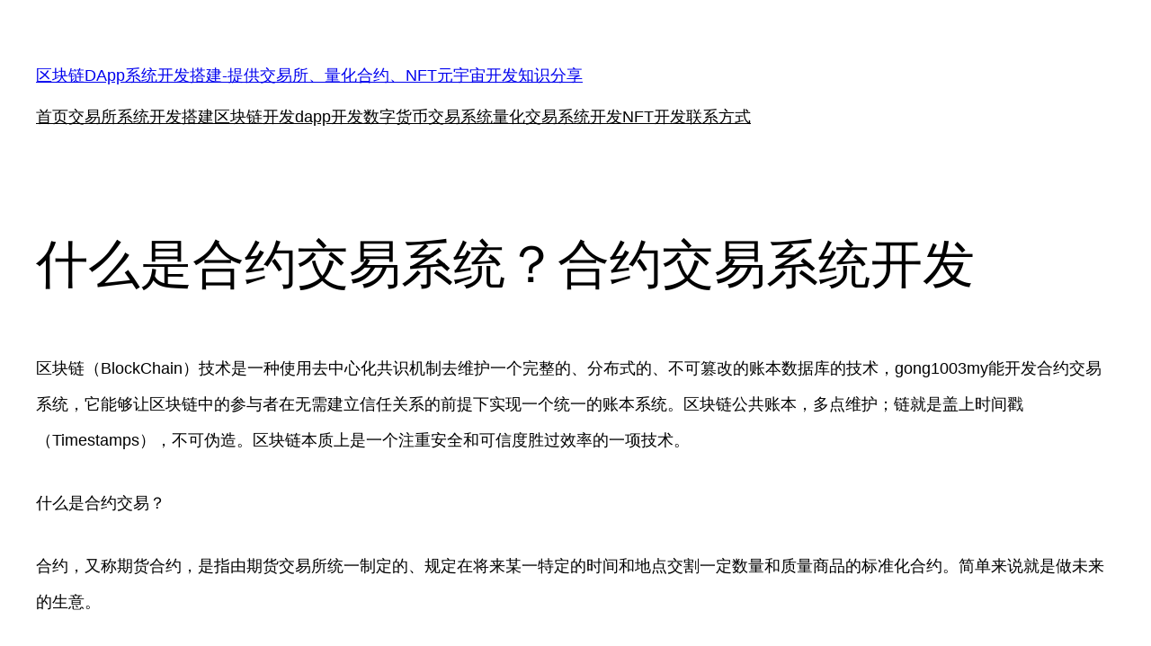

--- FILE ---
content_type: text/css
request_url: http://www.wanyouyl.cn/wp-content/plugins/encrypted_LinkreateWPAI%E6%AD%A3%E5%BC%8F%E7%89%88_85Z6H/includes/css/ai-interaction.css?ver=6.8.3
body_size: 2524
content:
/* 定义 CSS 变量 */
:root {
    --primary-color: #4dabf7; /* 淡蓝色 */
    --primary-hover-color: #339af0; /* 悬停加深色 */
    --background-color: #f8f9fa; /* 背景颜色（浅灰色） */
    --text-color: #495057; /* 文字颜色（深灰色） */
    --border-color: #e9ecef; /* 边框颜色（浅灰色） */
    --shadow: 0 4px 15px rgba(0, 0, 0, 0.1); /* 阴影效果 */
    --border-radius: 16px; /* 圆角大小 */
    --transition: all 0.3s ease; /* 过渡效果 */
}

#ai-interaction-window .article-summary {
    width: auto; /* 固定宽度 */
    max-width: 100%; /* 确保在小屏幕下不会溢出 */
    padding: 20px;
    margin-bottom: 30px;
    border: 1px solid #e0e0e0; /* 边框颜色 */
    border-radius: 10px; /* 圆角 */
    box-shadow: 0 2px 8px rgba(0,0,0,0.1); /* 阴影 */
    transition: background-color 0.3s ease, box-shadow 0.3s ease; /* 平滑过渡 */
}

#ai-interaction-window .article-summary:hover {
    background-color: #f0f0f0; /* 悬停时背景色变深 */
    box-shadow: 0 4px 12px rgba(0,0,0,0.15); /* 悬停时阴影加深 */
}

#ai-interaction-window .article-summary h3 {
    margin-top: 0;
    color: #333; /* 深色标题 */
    font-size: 1.5em;
    font-weight: bold;
    border-bottom: 2px solid #4CAF50; /* 绿色下划线 */
    padding-bottom: 10px;
    text-align: left; /* 左对齐 */
}

#ai-interaction-window .article-summary p {
    margin: 15px 0 0;
    color: #666; /* 灰色正文 */
    line-height: 1.6;
    font-size: 1em;
    text-align: justify;
}

#ai-interaction-window .source-link {
    margin-top: 15px;
    font-size: 0.9em;
    color: #777;
    text-align: left;
}

#ai-interaction-window .source-link a {
    color: #3498db; /* 蓝色链接 */
    text-decoration: none;
    border-bottom: 1px dotted #3498db;
    transition: border-bottom 0.3s ease, color 0.3s ease;
}

#ai-interaction-window .source-link a:hover {
    border-bottom-style: solid;
    color: #2196F3; /* 深蓝色链接悬停 */
}
/* 窗口整体样式 */
#ai-interaction-window  {
    width: 320px;
    height: 420px; /* 窗口最大高度 */
    background-color: var(--background-color);
    border: 1px solid var(--border-color);
    border-radius: var(--border-radius);
    box-shadow: var(--shadow);
    position: fixed;
    bottom: 20px;
    right: 20px;
    z-index: 10000;
    transition: var(--transition);
    font-family: 'Inter', sans-serif; /* 现代字体 */
    overflow: hidden;
}
/* 手机端隐藏聊天窗口，显示图标 */
@media (max-width: 600px) {
    #ai-interaction-window  {
        display: none; /* 默认隐藏 */
    }

    #ai-minimized-icon {
        display: block; /* 手机端显示图标 */
    }
}
/* 窗口标题栏样式 */
#ai-interaction-window .ai-header {
    background-color: var(--primary-color); /* 淡蓝色背景 */
    color: #fff;
    padding: 14px 16px;
    border-radius: var(--border-radius) var(--border-radius) 0 0;
    cursor: move;
    display: flex;
    align-items: center;
    justify-content: space-between;
    box-shadow: 0 2px 8px rgba(0, 0, 0, 0.1); /* 标题栏阴影 */
}
/* 标题文字样式 */
#ai-interaction-window .ai-title {
    margin: 0;
    font-size: 16px; /* 稍微增大字体大小，使其更醒目 */
    font-weight: 600; /* 保持加粗字体 */
    line-height: 1.5; /* 增加行高，提升文字的阅读体验 */
    color: #fff; /* 使用更舒适的深灰色 */
    text-shadow: 1px 1px 1px rgba(0, 0, 0, 0.1); /* 轻微的阴影提升质感 */
    text-align: left;
    padding-left: 12px; /* 增加与按钮的间距，使其更适配现代设计布局 */
    flex: 1;
    transition: color 0.3s, text-shadow 0.3s; /* 添加过渡效果以平滑颜色和阴影变化 */
}


/* 功能按钮容器 */
#ai-interaction-window .ai-header .btn-container {
    display: flex;
    gap: 8px; /* 按钮之间的间距 */
}

/* 功能按钮通用样式 */
#ai-interaction-window .ai-header .close-btn,
#ai-interaction-window .ai-header .minimize-btn {
    font-size: 14px;
    cursor: pointer;
    width: 28px;
    height: 28px;
    border-radius: 50%; /* 圆形按钮 */
    background-color: rgba(255, 255, 255, 0.1); /* 半透明背景 */
    color: #fff;
    display: flex;
    align-items: center;
    justify-content: center;
    transition: var(--transition);
}

/* 按钮悬停效果 */
#ai-interaction-window .ai-header .close-btn:hover,
#ai-interaction-window .ai-header .minimize-btn:hover {
    background-color: rgba(255, 255, 255, 0.2); /* 悬停时背景变亮 */
    transform: scale(1.1); /* 悬停时放大 */
}

/* 关闭按钮样式 */
#ai-interaction-window .ai-header .close-btn::after {
    content: '×'; /* 关闭符号 */
    font-size: 18px;
    line-height: 1;
}

/* 缩小按钮样式 */
#ai-interaction-window .ai-header .minimize-btn::after {
    content: '−'; /* 缩小符号 */
    font-size: 18px;
    line-height: 1;
}

/* 窗口主体样式 */
#ai-interaction-window .ai-body {
    padding: 16px;
    height: calc(100% - 60px); /* 减去标题栏高度 */
    overflow-y: auto;
    background-color: #fff;
}

/* 聊天容器样式 */
#chat-container {
    height: 100%;
    display: flex;
    flex-direction: column;
}

/* 消息区域样式 */
#chat-messages {
    flex: 1;
    overflow-y: auto;
    padding: 10px;
    border-bottom: 1px solid var(--border-color);
}

/* 消息样式 */
#ai-interaction-window .ai-message, .user-message {
    padding: 12px 16px;
    margin-bottom: 12px;
    border-radius: 12px;
    font-size: 14px;
    max-width: 80%; /* 限制消息最大宽度 */
    position: relative;
    transition: transform 0.2s ease, box-shadow 0.2s ease;
}

#ai-interaction-window .ai-message {
    background-color: #fff; /* AI 消息背景 */
    border: 1px solid var(--border-color);
    color: var(--text-color);
    align-self: flex-start; /* AI 消息靠左 */
    box-shadow: var(--shadow);
    border-radius: 12px 12px 12px 0;
}

#ai-interaction-window .user-message {
    background-color: var(--primary-color); /* 用户消息背景 */
    color: #fff;
    align-self: flex-end; /* 用户消息靠右 */
    box-shadow: 0 4px 12px rgba(77, 171, 247, 0.2);
    border-radius: 12px 12px 0 12px;
}

/* 消息小箭头 */
#ai-interaction-window .user-message::after {
    content: '';
    position: absolute;
    right: -8px;
    top: 12px;
    border-width: 6px 0 6px 8px;
    border-color: transparent transparent transparent var(--primary-color);
}

#ai-interaction-window .ai-message::before {
    content: '';
    position: absolute;
    left: -8px;
    top: 12px;
    border-width: 6px 8px 6px 0;
    border-color: transparent var(--border-color) transparent transparent;
}

/* 消息悬停效果 */
#ai-interaction-window .ai-message:hover,
#ai-interaction-window .user-message:hover {
    transform: translateY(-2px);
    box-shadow: 0 6px 16px rgba(0, 0, 0, 0.1);
}

/* 时间戳样式 */
#ai-interaction-window .timestamp {
    font-size: 0.75em;
    color: #666;
    margin-top: 4px;
    display: block;
    text-align: right;
}

/* 输入区域样式 */
#ai-interaction-window .input-container {
    display: flex;
    padding: 12px;
    gap: 12px;
    background-color: #fff;
    border-top: 1px solid var(--border-color);
}

/* 输入框样式 */
#ai-input {
    flex: 1;
    padding: 12px 16px;
    border: 1px solid var(--border-color);
    border-radius: 12px;
    font-size: 14px;
    outline: none;
    transition: border-color 0.3s ease, box-shadow 0.3s ease;
    background-color: #fff;
}

#ai-input:focus {
    border-color: var(--primary-color);
    box-shadow: 0 0 0 3px rgba(77, 171, 247, 0.1);
}

/* 发送按钮样式 */
#send-message {
    padding: 12px 20px;
    background-color: var(--primary-color);
    color: #fff;
    border: none;
    border-radius: 12px;
    cursor: pointer;
    font-size: 14px;
    transition: var(--transition);
    display: flex;
    align-items: center;
    justify-content: center;
}

#send-message:hover {
    background-color: var(--primary-hover-color);
    transform: translateY(-1px);
    box-shadow: 0 4px 12px rgba(77, 171, 247, 0.2);
}

/* 加载状态样式 */
#ai-interaction-window .loading-message {
    font-style: italic;
    color: #666;
    text-align: center;
    margin: 10px 0;
}

/* 缩小后的 AI 聊天图标样式 */
#ai-minimized-icon {
    position: fixed; /* 关键属性：固定位置 */
    bottom: 20px;
    right: 20px;
    cursor: pointer;
    z-index: 10000;
    transition: var(--transition);
    display: none; /* 默认隐藏 */
}

#ai-minimized-icon img {
    width: 40px;
    height: 40px;
    border-radius: 50%;
    box-shadow: var(--shadow);
}

--- FILE ---
content_type: text/javascript
request_url: http://www.wanyouyl.cn/wp-content/plugins/encrypted_LinkreateWPAI%E6%AD%A3%E5%BC%8F%E7%89%88_85Z6H/includes/js/ai-interaction.js
body_size: 3075
content:

jQuery(document).ready(function($) {
    // 动态调整窗口位置
    function positionWindow() {
        $('#ai-interaction-window').css({
            bottom: '20px',
            right: '20px',
            maxWidth: '400px',   //限制窗口最大宽度
            maxHeight: '600px'   //限制窗口最大高度
        });
    }

    // 初始显示逻辑
    if ($(window).width() > 600) {
        // 非手机端，直接显示聊天窗口
        $('#ai-interaction-window').fadeIn(300, function() {
            positionWindow();
        });
        $('#ai-minimized-icon').hide(); // 隐藏图标
    } else {
        // 手机端，隐藏聊天窗口并显示图标
        $('#ai-interaction-window').hide(); // 使用 hide() 代替 visibility
        $('#ai-minimized-icon').show(); // 显示图标
    }

    // 窗口显示逻辑（非手机端时调用）
    if ($(window).width() > 600) {
        $('#ai-interaction-window').fadeIn(300, function() {
            positionWindow();
        });
    }

    // 窗口位置调整
    $(window).on('resize', function() {
        positionWindow();
    });

    // 关闭按钮点击事件
    $('.close-btn').on('click', function (e) {
        e.preventDefault();
        $('#ai-interaction-window').fadeOut(300);
        $('#ai-minimized-icon').hide(); // 同时隐藏 AI 图标
    });

    // 最小化按钮点击事件
    $('.minimize-btn').on('click', function (e) {
        e.preventDefault();
        var window = $('#ai-interaction-window');

        if (window.hasClass('minimized')) {
            // 恢复窗口
            window.removeClass('minimized');
            window.fadeIn(300); // 显示聊天窗口
            $('#ai-minimized-icon').hide(); // 隐藏 AI 图标
        } else {
            // 最小化窗口
            window.addClass('minimized');
            window.fadeOut(300); // 隐藏聊天窗口
            $('#ai-minimized-icon').fadeIn(300); // 显示 AI 图标
        }
    });
// AI 图标点击事件（恢复窗口）
$('#ai-minimized-icon').on('click touchend', function (e) {
    e.preventDefault();
    e.stopPropagation();

    var window = $('#ai-interaction-window');
    window.removeClass('minimized');
    window.fadeIn(300); // 显示聊天窗口
    $('#ai-minimized-icon').hide(); // 隐藏 AI 图标
});

// 图标拖动功能
let iconDragging = false;
let iconStartX, iconStartY;
let iconInitialLeft, iconInitialTop;

// 获取存储的位置
function getSavedPosition() {
    const savedPosition = localStorage.getItem('aiIconPosition');
    return savedPosition ? JSON.parse(savedPosition) : null;
}

// 保存当前位置
function savePosition(left, top) {
    localStorage.setItem('aiIconPosition', JSON.stringify({ left, top }));
}

// 设置图标初始位置
function setInitialPosition() {
    const savedPosition = getSavedPosition();
    if (savedPosition) {
        $('#ai-minimized-icon').css({
            left: savedPosition.left + 'px',
            top: savedPosition.top + 'px'
        });
    }
}

// 图标拖动开始事件
$('#ai-minimized-icon').on('mousedown touchstart', function(e) {
    e.preventDefault(); // 阻止默认行为，解决火狐拖动页面问题
    iconDragging = true;

    // 获取图标初始位置
    const icon = $(this);
    const offset = icon.offset();
    iconInitialLeft = offset.left;
    iconInitialTop = offset.top;

    if (e.type === 'mousedown') {
        iconStartX = e.clientX;
        iconStartY = e.clientY;
    } else if (e.type === 'touchstart') {
        iconStartX = e.originalEvent.touches[0].clientX;
        iconStartY = e.originalEvent.touches[0].clientY;
    }

    // 阻止选中文本
    icon.css('user-select', 'none');
});

// 图标拖动移动事件
$(document).on('mousemove touchmove', function(e) {
    if (!iconDragging) return;

    let newX, newY;

    if (e.type === 'mousemove') {
        newX = e.clientX - (iconStartX - iconInitialLeft);
        newY = e.clientY - (iconStartY - iconInitialTop);
    } else if (e.type === 'touchmove') {
        newX = e.originalEvent.touches[0].clientX - (iconStartX - iconInitialLeft);
        newY = e.originalEvent.touches[0].clientY - (iconStartY - iconInitialTop);
    }

    // 限制图标在窗口内
    const windowWidth = $(window).width();
    const windowHeight = $(window).height();
    const iconWidth = $('#ai-minimized-icon').outerWidth();
    const iconHeight = $('#ai-minimized-icon').outerHeight();

    newX = Math.min(Math.max(newX, 0), windowWidth - iconWidth);
    newY = Math.min(Math.max(newY, 0), windowHeight - iconHeight);

    $('#ai-minimized-icon').css({
        left: newX + 'px',
        top: newY + 'px'
    });
});

// 图标拖动结束事件
$(document).on('mouseup touchend', function(e) {
    iconDragging = false;
    $('#ai-minimized-icon').css('user-select', '');

    // 保存当前图标位置
    const left = parseInt($('#ai-minimized-icon').css('left'), 10);
    const top = parseInt($('#ai-minimized-icon').css('top'), 10);
    savePosition(left, top);
});

// 页面加载时设置初始位置
setInitialPosition();


    // 置顶按钮点击事件
    $('.pin-btn').on('click', function (e) {
        e.preventDefault();
        var window = $('#ai-interaction-window');

        if (window.hasClass('pinned')) {
            // 取消置顶
            window.css('z-index', 9999);
            window.removeClass('pinned');
        } else {
            // 置顶窗口
            window.css('z-index', 99999);
            window.addClass('pinned');
        }
    });

    // 透明度按钮点击事件
    $('.opacity-btn').on('click', function (e) {
        e.preventDefault();
        var window = $('#ai-interaction-window');

        if (window.hasClass('transparent')) {
            // 恢复不透明
            window.css('opacity', 1);
            window.removeClass('transparent');
        } else {
            // 设置透明
            window.css('opacity', 0.7);
            window.addClass('transparent');
        }
    });

    // 主题按钮点击事件
    $('.theme-btn').on('click', function (e) {
        e.preventDefault();
        var window = $('#ai-interaction-window');

        if (window.hasClass('dark-theme')) {
            // 切换到浅色主题
            window.removeClass('dark-theme');
        } else {
            // 切换到深色主题
            window.addClass('dark-theme');
        }
    });

    // 窗口拖动功能
    $('#ai-interaction-window .ai-header').on('mousedown', function (e) {
        e.preventDefault();
        var window = $('#ai-interaction-window');
        var startX = e.clientX - window.offset().left;
        var startY = e.clientY - window.offset().top;

        $(document).on('mousemove', function (e) {
            window.css({
                left: e.clientX - startX,
                top: e.clientY - startY
            });
        });

        $(document).on('mouseup', function () {
            $(document).off('mousemove');
            $(document).off('mouseup');
        });
    });

    // 窗口大小调整功能
    $('#ai-interaction-window .resize-handle').on('mousedown', function (e) {
        e.preventDefault();
        var window = $('#ai-interaction-window');
        var startX = e.clientX;
        var startY = e.clientY;
        var startWidth = window.width();
        var startHeight = window.height();

        $(document).on('mousemove', function (e) {
            var newWidth = startWidth + (e.clientX - startX);
            var newHeight = startHeight + (e.clientY - startY);

            // 限制最小和最大窗口大小
            if (newWidth >= 300 && newWidth <= 800 && newHeight >= 200 && newHeight <= 800) {
                window.css({
                    width: newWidth + 'px',
                    height: newHeight + 'px'
                });
            }
        });

        $(document).on('mouseup', function () {
            $(document).off('mousemove');
            $(document).off('mouseup');
        });
    });

    // 发送按钮点击事件
    $('#send-message').on('click', function (e) {
        e.preventDefault();
        var userInput = $('#ai-input').val().trim(); // 去除首尾空格
        console.log('用户输入:', userInput); // 调试日志

        if (userInput === '') return; // 如果输入为空，直接返回

        // 添加用户输入到聊天窗口
        var timestamp = new Date().toLocaleTimeString(); // 获取当前时间
        $('#chat-messages').append('<p class="user-message">' + userInput + ' <span class="timestamp">[' + timestamp + ']</span></p>');
        scrollToBottom();

        // 显示加载状态
        $('#send-message').prop('disabled', true);
        $('#chat-messages').append('<p class="loading-message">正在思考中...</p>');

        // 调用 AI 接口
        $.ajax({
            url: aiInteractionParams.ajaxUrl, // 使用传递的 URL
            type: 'POST',
            data: {
                action: 'interact_with_ai',
                user_input: userInput,
            },
            success: function (response) {
                console.log('服务器响应:', response); // 调试日志
                $('#send-message').prop('disabled', false);
                $('p.loading-message').remove(); // 移除加载状态

                if (response.success && response.data) {
                    var content = response.data.content || ''; // 防止 content 为空
                    var title = response.data.title || ''; // 防止 title 为空

                    var message = '';
                    if (title.trim() !== '') {
                        message += title + '\n\n';
                    }
                    if (content.trim() !== '') {
                        message += content;
                    } else {
                        message += ''; // 设置默认占位符
                    }
                    console.log('Content:', content);
                    console.log('Title:', title);
                    $('#chat-messages').append('<p class="ai-message">' + message + '</p>');
                    scrollToBottom();
                } else {
                    // 如果后端返回的数据格式不正确，显示错误提示
                    console.error('后端返回的数据格式不正确:', response);
                    $('#chat-messages').append('<p class="ai-message">请求失败，请重试。</p>');
                    scrollToBottom();
                }
            }
        });

        // 清空输入框
        $('#ai-input').val('');
    });

$('#ai-input').keypress(function (e) {
    if (e.which === 13 && !e.shiftKey) { // 13是回车键，且没有按住shift
        e.preventDefault(); // 阻止默认行为
        $('#send-message').trigger('click'); // 使用trigger代替click更规范
    }
});

    // 自动滚动到底部
    function scrollToBottom() {
        var chatMessages = $('#chat-messages');
        // 如果聊天窗口有滚动条，则滚动到底部
        chatMessages.animate({
            scrollTop: chatMessages[0].scrollHeight - chatMessages.height()
        }, 500); // 500ms 动画效果，可根据需要调整
    }
});